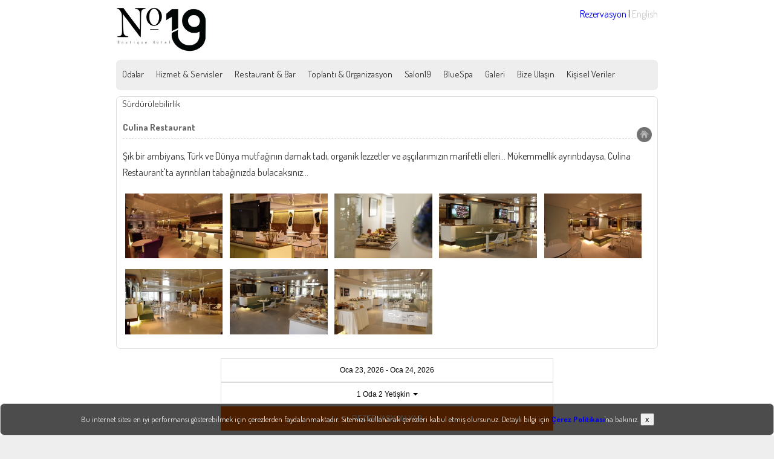

--- FILE ---
content_type: text/html; charset=UTF-8
request_url: https://no19hotel.com/culina-restaurant,2,12257
body_size: 4298
content:


<!DOCTYPE html> 
<html>
<head>

<title>Culina Restaurant, No 19 Hotel, Butik Otel Ankara, Çankaya</title>
<meta name="description" content="Culina Restaurant, sayfası. Culina Restaurant, No 19 Hotel, Butik Otel Ankara, Çankaya " >
<meta charset="UTF-8">
<meta content='width=device-width, initial-scale=1.0, maximum-scale=1.0, user-scalable=0' name='viewport' >

<link rel="canonical" href="https://no19hotel.com/culina-restaurant,2,12257">
<link href='https://fonts.googleapis.com/css?family=Dosis:200,300,400,500,600,700,800&subset=latin,latin-ext' rel='stylesheet' type='text/css'>
<link href='https://fonts.googleapis.com/css?family=Open+Sans:300italic,400italic,300,600,400,700&subset=latin,latin-ext' rel='stylesheet' type='text/css'>
<link rel="stylesheet" type="text/css" href="tema.css" />
 <link href="https://www.clouds.com.tr/web/owl-carousel/owl.carousel.css" rel="stylesheet">
    <link href="https://www.clouds.com.tr/web/owl-carousel/owl.theme.css" rel="stylesheet">

		
<script src="https://ajax.googleapis.com/ajax/libs/jquery/1.10.2/jquery.min.js"></script>

  

		

<script type="text/javascript" src="https://www.clouds.com.tr/web/js/jquery.resmenu.min.js"></script>
<script>
    $(window).ready(function () {
       // $('#menu1').ReSmenu();
        $('#nav').ReSmenu({ maxWidth:990, selectOption: 'Menü' });
		
      //  $('#menu3').ReSmenu({ textBefore: 'Choose:' });
      //  $('#menu4').ReSmenu({ selectOption: 'Choose:' });
    });
	function  GidenLinkler() {
if  (!document.getElementsByTagName) return;
var  linkler = document.getElementsByTagName("a");
var  LinkAdedi = linkler.length;
for  (var i=0; i<LinkAdedi; i++) {
var GitLink = linkler[i];
if(GitLink.getAttribute("href") && GitLink.getAttribute("rel") == "external") {
GitLink.target  = "_blank";
}
}
}
window.onload =  GidenLinkler;

    </script>
    
     


      
	<style>
	body { font-family:'Dosis', sans-serif; background-color:#eee; color:#333;  font-size:16px;  }
#page {   background-image:url(https://www.clouds.com.tr/web/genelgorsel/bg4.png);  width:100%; margin-left:auto; margin-right:auto; min-height:400px; margin:0px; padding:0px; -moz-border-radius: 0px; -webkit-border-radius: 0px; border-radius:0px; }
#menu { background-color:#eee; width:100%; height:50px;  } 
#solmenu { background-color:#eee; width:100%;    } 
.eken {width:0%; margin-left:auto; margin-right:auto; }
#alansa { margin-left:auto; margin-right:auto; margin-top:10px; padding-bottom:15px;}
#mh {width:90%; margin-left:auto; margin-right:auto;  text-align:center;  padding:10px; font-family:'Dosis', sans-serif; background-color:#eee; color:#333; text-shadow:none;}

.altrenk { color:#333;}
.logorenk { color:#eee; font-size:28px; font-weight:bold; margin-top:20px;}
#flash {width:100%;    background-color:#f5f5f5; 	-webkit-border-radius: 8px;
    -khtml-border-radius: 8px;
    -moz-border-radius: 8px;
    border-radius: 8px;	 background-color:rgba(245, 245, 245, 0.8) ; 	}
	.cimza { color:#333; text-decoration:none;}
	.cimza a {color:#333; text-decoration:none; }
	
#nav li a.top_link {color:#333; line-height:140%; }
#nav li:hover a.top_link {  background-color: #ddd;  -moz-border-radius: 7px; -webkit-border-radius: 7px;  border-radius: 7px;   }
#nav li:hover ul.sub li a{color:#333;}
#nav li:hover ul.sub li a:hover {background-color: #ccc;  -moz-border-radius: 7px; -webkit-border-radius: 7px; border-radius: 7px;    }
#nav li:hover ul.sub{ background-color: #ddd;  -moz-border-radius: 7px; -webkit-border-radius: 7px; border-radius: 7px;    }
h1.basliki {color:#666; font-weight:bold; font-size:15px; padding:0px; margin:0px;}
.siteen {width:70%; margin-left:auto; margin-right:auto;}
.siparistus { padding:12px; background-color:#eee; color:#333; border:0px; font-size:24px; font-weight:bold;}

div , input {-moz-border-radius: 7px; -webkit-border-radius: 7px; border-radius:7px;}

#tsag { float:right; width:78%;}
#tsol {float:left; width:20%;}

#incele { background-color:#fff; border:1px solid #ddd; min-height:400px; margin-top:10px; }
@media only screen and (max-width: 990px) {
#menu { background-color:transparent; height:auto;}
#tsol { float:none; width:100%;}
#tsag {float:none; width:100%; padding-top:10px;}
#solmenu { background-color:transparent;}




}

</style>

	


</head>


<body>


<div id="page">
<header>
<div id="ustbolum"><div  class="siteen">

<div id="logo">
<a href="/"><img src ="https://www.clouds.com.tr/web/uploads/logo/76fa8eb4c7420fb5d12850e51b9b4f9b.png" width="150" alt="no19hotel.com"></a>


</div>


<div id="logosag"> <a href='https://no19-boutique-hotel.hotelrunner.com/bv3/search' >Rezervasyon</a>  |  <a href='english,11,1' style='color:#ccc;'>English</a>

<div class="enust">
&nbsp;</div>



</div>

<div class="clear"></div>
</div>
<div class="siteen">
<div id="menu">
<div >
<div class="menu_container">

<nav>
<ul class="toresponsive" id="nav" >
    <li class="top"><a href="odalar,2,12255" class="top_link">Odalar</a>
    
         <ul class="sub">
    
    
   

<li><a  href="standart-oda,2,12251"  
       
              
     
       
       
       >Standart Oda </a></li>


    
   

<li><a  href="suit-oda,2,12252"  
       
              
     
       
       
       >Suit Oda </a></li>


    
   

<li><a  href="cati-suiti,2,12254"  
       
              
     
       
       
       >Çatı Suiti </a></li>


    
   

<li><a  href="premium-oda,2,12253"  
       
              
     
       
       
       >Premium Oda </a></li>


    
 </ul> 


    </li>
    
	    <li class="top"><a href="hizmet-servisler,2,12248" class="top_link">Hizmet & Servisler</a>
    
    


    </li>
    
	    <li class="top"><a href="#" class="top_link">Restaurant & Bar</a>
    
         <ul class="sub">
    
    
   

<li><a  href="culina-restaurant,2,12257"  
       
              
     
       
       
       >Culina Restaurant </a></li>


    
   

<li><a  href="tuxedo-bar,2,12258"  
       
              
     
       
       
       >Tuxedo Bar </a></li>


    
 </ul> 


    </li>
    
	    <li class="top"><a href="toplanti-organizasyon,2,12249" class="top_link">Toplantı & Organizasyon</a>
    
    


    </li>
    
	    <li class="top"><a href=",2,12273" class="top_link">Salon19</a>
    
         <ul class="sub">
    
    
   

<li><a  href="ziyafet-paketleri,2,278191"  
       
              
     
       
       
       >Ziyafet Paketleri</a></li>


    
   

<li><a  href="kina-paketleri,2,278192"  
       
              
     
       
       
       >Kına Paketleri</a></li>


    
 </ul> 


    </li>
    
	    <li class="top"><a href="spa,2,12246" class="top_link">BlueSpa</a>
    
    


    </li>
    
	    <li class="top"><a href="galeri,2,12250" class="top_link">Galeri</a>
    
    


    </li>
    
	    <li class="top"><a href="#" class="top_link">Bize Ulaşın</a>
    
         <ul class="sub">
    
    
   

<li><a  href="iletisim,4,1"  
       
              
     
       
       
       >İletişim Bilgileri</a></li>


    
   

<li><a  href="konum,2,12259"  
       
              
     
       
       
       >Konum</a></li>


    
   

<li><a  href="insan-kaynaklari,2,12274"  
       
              
     
       
       
       >İnsan Kaynakları</a></li>


    
 </ul> 


    </li>
    
	    <li class="top"><a href="#" class="top_link">Kişisel Veriler</a>
    
         <ul class="sub">
    
    
   

<li><a  href="misafir-aydinlatma-metni,2,285553"  
       
              
     
       
       
       >Misafir Aydınlatma Metni</a></li>


    
   

<li><a  href="cerez-politikasi,2,285555"  
       
              
     
       
       
       >Çerez Politikası</a></li>


    
   

<li><a  href="gizlilik-politikasi,2,285557"  
       
              
     
       
       
       >Gizlilik Politikası</a></li>


    
   

<li><a  href="internet-sitesi-aydinlatma-metni,2,285600"  
       
              
     
       
       
       >İnternet Sitesi Aydınlatma Metni</a></li>


    
   

<li><a  href="calisan-adayi-aydinlatma-metni,2,285601"  
       
              
     
       
       
       >Çalışan Adayı Aydınlatma Metni</a></li>


    
   

<li><a  href="sosyal-medya-yazilim-uygulama-kullanicilari-icin-aydinlatma-metni,2,285602"  
       
              
     
       
       
       >Sosyal Medya - Yazılım - Uygulama Kullanıcıları için Aydınlatma Metni</a></li>


    
   

<li><a  href="kisisel-veri-sahibi-basvuru-proseduru,2,285603"  
       
              
     
       
       
       >Kişisel Veri Sahibi Başvuru Prosedürü </a></li>


    
 </ul> 


    </li>
    
	    <li class="top"><a href="" class="top_link">Sürdürülebilirlik</a>
    
         <ul class="sub">
    
    
   

<li><a  href="VizyonMisyon.pdf"  
       
       target='_blank'       
     
       
       
       >Vizyon Misyon</a></li>


    
   

<li><a  href="SurdurulebilirlikPolitikamiz.pdf"  
       
       target='_blank'       
     
       
       
       >Sürdürülebilirlik Politikamız</a></li>


    
   

<li><a  href="DenetimRaporu.pdf"  
       
       target='_blank'       
     
       
       
       >Denetim Raporu</a></li>


    
   

<li><a  href="2023SuSarfiyati.JPG"  
       
       target='_blank'       
     
       
       
       >2023 Su Sarfiyatı</a></li>


    
   

<li><a  href="2023Elektriksarfiyati.JPG"  
       
       target='_blank'       
     
       
       
       >2023 Elektrik Sarfiyatı</a></li>


    
   

<li><a  href="2023Dogalgazsarfiyati.JPG"  
       
       target='_blank'       
     
       
       
       >2023 Doğalgaz Sarfiyatı</a></li>


    
   

<li><a  href="Sertifika.pdf"  
       
       target='_blank'       
     
       
       
       >Sürdürülebilirlik Sertifikası</a></li>


    
 </ul> 


    </li>
    
	

</ul>
<div class="clear"></div>
</nav>

</div>

<div class="aramaust">
<div style="padding-top:7px;">
<a href="/" ><img src ="https://www.clouds.com.tr/web/genelgorsel/ev.png" border="0" width="25"></a> 
  
  
           </div>
 </div>

<div class="clear"></div>
</div>
</div>

</div></div>
</header>

<section>

<div id="alansa">



<div class="siteen">

<div id="incele">
<div class="padon">
<div><h1 class="basliki">Culina Restaurant</h1></div>
<div class="aragritam"></div>


<p>Şık bir ambiyans, T&uuml;rk ve D&uuml;nya mutfağının damak tadı, organik lezzetler ve aş&ccedil;ılarımızın marifetli elleri... M&uuml;kemmellik ayrıntıdaysa, Culina Restaurant'ta ayrıntıları tabağınızda bulacaksınız...</p><div class="clear"></div>


   


<div id="galeriresim">

  
          <div>	     <link rel="stylesheet" href="https://www.clouds.com.tr/web/js/lightbox.css" media="screen"/>
     <style>
	 .galeri { float:left; width:19%; margin-right:1%; padding-top:5px; padding-bottom:5px; }
	 .galeri img { width:98%; border:0px; opacity:1; }
	 .besc { clear:both;} .ikic { clear:none; display:none;}
	 @media only screen and (max-width: 990px) {
		 .galeri { width:49%;}
		 .besc { clear:none; display:none;} .ikic { clear:both; display:block;}
	 }
	 
	 </style>
     



     
          
     <div class="galeri">
     <a class="example-image-link" data-lightbox="example-set" href="https://www.clouds.com.tr/web/uploads/icerikresim/16694.jpg"><img class="example-image" src ="https://www.clouds.com.tr/web/uploads/icerikresim/16694.jpg" border="0" alt="Culina Restaurant" /></a>
     </div>
     
               
     
         
     
     
          
     <div class="galeri">
     <a class="example-image-link" data-lightbox="example-set" href="https://www.clouds.com.tr/web/uploads/icerikresim/16695.jpg"><img class="example-image" src ="https://www.clouds.com.tr/web/uploads/icerikresim/16695.jpg" border="0" alt="Culina Restaurant" /></a>
     </div>
     
          <div class="ikic"></div>     
     
         
     
     
          
     <div class="galeri">
     <a class="example-image-link" data-lightbox="example-set" href="https://www.clouds.com.tr/web/uploads/icerikresim/16696.jpg"><img class="example-image" src ="https://www.clouds.com.tr/web/uploads/icerikresim/16696.jpg" border="0" alt="Culina Restaurant" /></a>
     </div>
     
               
     
         
     
     
          
     <div class="galeri">
     <a class="example-image-link" data-lightbox="example-set" href="https://www.clouds.com.tr/web/uploads/icerikresim/16697.jpg"><img class="example-image" src ="https://www.clouds.com.tr/web/uploads/icerikresim/16697.jpg" border="0" alt="Culina Restaurant" /></a>
     </div>
     
          <div class="ikic"></div>     
     
         
     
     
          
     <div class="galeri">
     <a class="example-image-link" data-lightbox="example-set" href="https://www.clouds.com.tr/web/uploads/icerikresim/16698.jpg"><img class="example-image" src ="https://www.clouds.com.tr/web/uploads/icerikresim/16698.jpg" border="0" alt="Culina Restaurant" /></a>
     </div>
     
     <div class="besc"></div>          
     
         
     
     
          
     <div class="galeri">
     <a class="example-image-link" data-lightbox="example-set" href="https://www.clouds.com.tr/web/uploads/icerikresim/16699.jpg"><img class="example-image" src ="https://www.clouds.com.tr/web/uploads/icerikresim/16699.jpg" border="0" alt="Culina Restaurant" /></a>
     </div>
     
          <div class="ikic"></div>     
     
         
     
     
          
     <div class="galeri">
     <a class="example-image-link" data-lightbox="example-set" href="https://www.clouds.com.tr/web/uploads/icerikresim/16700.jpg"><img class="example-image" src ="https://www.clouds.com.tr/web/uploads/icerikresim/16700.jpg" border="0" alt="Culina Restaurant" /></a>
     </div>
     
               
     
         
     
     
          
     <div class="galeri">
     <a class="example-image-link" data-lightbox="example-set" href="https://www.clouds.com.tr/web/uploads/icerikresim/16701.jpg"><img class="example-image" src ="https://www.clouds.com.tr/web/uploads/icerikresim/16701.jpg" border="0" alt="Culina Restaurant" /></a>
     </div>
     
          <div class="ikic"></div>     
     
         
         
     
  <div class="clear"></div> <script src="https://www.clouds.com.tr/web/js/lightbox-2.6.min.js"></script>    
</div>


<div class="clear"></div>

</div>
	
	   



<div class="clear"></div>





</div>
</div>






<div class="clear"></div></div>


<div class="clear">
</div>
    
    <div class="siteen" style="margin-top:15px;"><style type='text/css'>@import url(//d2uyahi4tkntqv.cloudfront.net/assets/shared.booknow.css?v=1.0.0); </style><style type='text/css'>@import url(//d2uyahi4tkntqv.cloudfront.net/assets/search_widget.css?v=1.0.0); </style><div id='hr_search_widget'></div><script id='hr_widget_script' async='true' src='//no19-boutique-hotel.hotelrunner.com/widgets/7de1c0ae6aace2445281/search_widget.js?v=1.0.0'></script>
        </div><div class="clear"></div>
</div>


</section>
</div>
<footer>
<div id="altbolum" class="altrenk siteen">

<div  >



<div id="cr">
İşbu sitenin tüm hakları saklıdır. Site içerisindeki resimler ve diğer dökümanlar, kopyalanamaz çoğaltılamaz.</div>

<div id="clouds">
<div class="cimza"><a href="https://www.mertsener.com.tr"  title="Web Tasarım" style="color:##333;">Web Tasarım</a></div>
</div>

</div>
</div>
</footer>
<style>
h1.ann {color:#ef3401; font-size:24px; font-weight:500; margin:0px;}
p.maa {color:#000; font-size:16px; margin-bottom:0px; margin-top:12px;} 
a.dev {color:#000;}
a.grim {font-size:15px;}
</style>


<script>
  (function(i,s,o,g,r,a,m){i['GoogleAnalyticsObject']=r;i[r]=i[r]||function(){
  (i[r].q=i[r].q||[]).push(arguments)},i[r].l=1*new Date();a=s.createElement(o),
  m=s.getElementsByTagName(o)[0];a.async=1;a.src=g;m.parentNode.insertBefore(a,m)
  })(window,document,'script','//www.google-analytics.com/analytics.js','ga');

  ga('create', 'UA-63734475-1', 'auto');
  ga('send', 'pageview');

</script>    <div class="kvk"><div class="kleft"><div class="padon">Bu internet sitesi en iyi performansı gösterebilmek için çerezlerden faydalanmaktadır. Sitemizi kullanarak çerezleri kabul etmiş olursunuz. Detaylı bilgi için <a class="ar" href="cerez-politikasi,2,285555"> <strong>Çerez Politikası</strong></a>'na bakınız. <button id="cm">x</button>
</div></div><div class="clear"></div></div>
<script>
$(document).ready(function() {
$( "#cm" ).click(function() {
request = $.ajax({url: "ses.php",type: "post",data: { data: 'cses'}}); }); });
$(document).ready(function() {$( "#cmm" ).click(function() {request = $.ajax({url: "ses.php",type: "post",data: { data: 'cses'}}); }); }); window.onload = function(){document.getElementById('cm').onclick = function(){this.parentNode.parentNode.parentNode.removeChild(this.parentNode.parentNode);return false;};
};</script></body>
</html>


--- FILE ---
content_type: text/css
request_url: https://no19hotel.com/tema.css
body_size: 1804
content:
body { 
	margin: 0px;
	padding: 0px;
	

	line-height:170%;

	
}
.clear { clear:both;}
#ustbolum { margin-left:auto; margin-right:auto; padding-top:10px;}

#ustbolum img { border:0px; }

#logo { width:50%; float:left;}
#logosag { width:50%; float:right; text-align:right; }

a { text-decoration:none;}

a.usti { color:#999; font-size:12px;}
a.usti: hover { text-decoration:none;}

.kvk{position:fixed;width:100%;line-height:130%;border:1px solid #ccc;bottom:0px;background:rgb(0,0,0,.7);color:#eee;font-size:13px}.kleft{float:left;width:95%; text-align:center;padding:5px;}.kright{float:left;width:4%; padding-top:5px;}.
.ar{color:#fff; font-weight: bold;}

.enust { margin-top:35px;}

.aramaust { margin-top:6px; margin-right:10px; float:right;}

.arama { width:150px; padding:10px; background-color:#fff; border:0px;}
.button { width: 40px; padding:5px; background-color:#e5e5e5; padding:10px; border:0px; }

#altbolum { padding-bottom:15px; margin-right:auto; margin-left:auto; padding-top:15px; font-size:11px;}
#altbolum img { border:0px; }

#clouds { text-align:center; margin-top:10px;}
#cr { text-align:center;}
#ailetisim { paddin-bottom:10px; text-align:center;}

#anai { margin-top:10px;}
.padon { padding:10px;}


.aragritam { border-bottom:1px dashed #c9c9c9; margin-top:4px; margin-bottom:4px;}
.aragriflu { border-bottom:1px dashed #eee; margin-top:6px; margin-bottom:6px;}

a.grim { color:#666; font-size:13px; text-decoration:none;}
a.grim:hover { color:#333;}

.menu_container { float:left; margin-top:0px;}

img.rsag {float:right; padding-left:9px; width:250px;}

#ekresim { width:70%; margin-left:auto; margin-right:auto;}
#galeriresim { width:99%;  margin-left:auto; margin-right:auto;}

a.katbaslik { color:#333; text-decoration:none; }
a.katbaslik:hover { color:#999;}
a.katdetay { color:#333; text-decoration:none; font-size:11px; }
.yiki { margin-left:2%;}

.iletisimsol {float:left; width:15%; min-height:23px; color:#666666; }
.iletisimo {float:left; width:4%; min-height:23px; color:#666;}
.iletisimsag {float:left; width:83%; margin-left:2%; min-height:23px;}
@media only screen and (max-width: 990px) {
#logo{
	width:100%; float:none; text-align:center;

}

#logosag {
	width:100%; float:none; text-align:center; margin-top:10px;
}

.yiki { margin-left:0px;}
.enust {margin-top:10px;}

.menu_container { float:none; width:100%; }
.aramaust { margin-right:0px; float:none; width:100%; text-align:center;}
img.rsag {float:right; padding-left:9px; width:150px;}
#ekresim { width:90%;}

}



#nav {list-style:none;  z-index:500; text-decoration:none;  padding:0px; margin: 0 auto; }


#nav li.top {display:block; float:left; }
#nav li a.top_link {
display:block; 
float:left; 	
color: #000; font-size:15px; text-decoration:none; padding-left:10px; padding-right:10px; padding-top:13px; padding-bottom:15px;}




#nav li:hover {position:relative; z-index:200;}

#nav li:hover ul.sub
{left:0px; top:39px;  width:auto; height:auto; z-index:300;  }
#nav li:hover ul.sub li
{display:block;  position:relative; float:left; width:210px; font-weight:normal;}
#nav li:hover ul.sub li a
{
	display:block;
	font-size:14px;

	width:auto;

	text-decoration:none;
	padding-top: 11px;
	padding-bottom: 11px;
	padding-left: 11px;
	padding-right: 11px;

	line-height:13px;
	text-align:left;
}





#nav li:hover li:hover ul,
#nav li:hover li:hover li:hover ul,
#nav li:hover li:hover li:hover li:hover ul,
#nav li:hover li:hover li:hover li:hover li:hover ul
{left:90px; background: #000000; white-space:nowrap; width:auto; z-index:400; height:auto;}

#nav ul, 
#nav li:hover ul ul,
#nav li:hover li:hover ul ul,
#nav li:hover li:hover li:hover ul ul,
#nav li:hover li:hover li:hover li:hover ul ul
{position:absolute; left:-9999px; top:-9999px; width:0; height:0; margin:0; padding:0; list-style:none;}



#nav li:hover li:hover li a.fly,
#nav li:hover li:hover li:hover li a.fly,
#nav li:hover li:hover li:hover li:hover li a.fly
{ color:#000; border-color:#bbd37e;} 


.menu_container {  }



.responsive_menu select {
	display: block;
	width: 100%;
	height: 50px;
	
	font-size: 16px;
	line-height: 1.42857;
	color: rgb(85, 85, 85);
	vertical-align: middle;
	background-color: #eee;
	background-image: none;
	border: none;
}
.nofull select {width: auto;}

.yt { padding:10px; border:1px solid #ddd; width:80%; font-size:15px;}

.ytus { padding:7px; background-color:#ddd; border:0px; font-size:15px;}


.vegas-loading {
	border-radius: 10px;
	background: #000;
	background: rgba(0,0,0,0.7);
	background: url(https://www.clouds.com.tr/web/genelgorsel/images/loading.gif) no-repeat center center; /* Loading Gif by https://preloaders.net/ */
	height: 32px;
	left: 20px;
	position: fixed;
	top: 20px;
	width: 32px; 
	z-index: 0;
}

.vegas-overlay {
	background: transparent url(https://www.clouds.com.tr/web/genelgorsel/overlays/01.png);
	opacity: 0.5;
	z-index: -1;
}

.vegas-background {
	-ms-interpolation-mode: bicubic;
	image-rendering: optimizeQuality;
    max-width: none !important; /* counteracts global img modification by twitter bootstrap library */
	z-index: -2;
}

.vegas-overlay,
.vegas-background {
	-webkit-user-select: none;
	 -khtml-user-select: none;
	   -moz-user-select: none;
	    -ms-user-select: none;
	        user-select: none;
}

#interContainer{
position: absolute;
width: 60%; /*Width of interstitial box*/
left: 0;
top: 0;
padding: 15px;
padding-top: 0;


visibility: hidden;
z-index: 10000;
}

#interContainer .headerbar{ /*CSS for header bar of interstitial box*/

text-align: right; padding-top:5px;
}

#interContainer .headerbar a{ /*CSS for header bar links of interstitial box*/
font-size: 120%;
text-decoration: none;
}


#interContent{ /*CSS for div that holds the content to show*/

}

#interVeil{ /*CSS for background veil that covers entire page while interstitial box is visible*/
position: absolute; 
background-color:#ffffff; 
right: 0;
width: 10px;
top: 0;
z-index: 5000;
visibility: hidden;
filter:progid:DXImageTransform.Microsoft.alpha(opacity=80);
opacity: 0.7;
}



--- FILE ---
content_type: text/plain
request_url: https://www.google-analytics.com/j/collect?v=1&_v=j102&a=889191723&t=pageview&_s=1&dl=https%3A%2F%2Fno19hotel.com%2Fculina-restaurant%2C2%2C12257&ul=en-us%40posix&dt=Culina%20Restaurant%2C%20No%2019%20Hotel%2C%20Butik%20Otel%20Ankara%2C%20%C3%87ankaya&sr=1280x720&vp=1280x720&_u=IEBAAEABAAAAACAAI~&jid=1044678695&gjid=1727209432&cid=946861684.1769148441&tid=UA-63734475-1&_gid=421624932.1769148441&_r=1&_slc=1&z=1993752195
body_size: -450
content:
2,cG-NED482LWSY

--- FILE ---
content_type: application/javascript
request_url: https://www.clouds.com.tr/web/js/jquery.resmenu.min.js
body_size: 441
content:
/*! ReSmenu v0.1 by Alessandro Benoit */
(function(e,t,n){e.fn.ReSmenu=function(r){function o(t,n,r){r=typeof r!=="undefined"?r:"";e(t).children("li").each(function(){var t=e(this).children("a").attr("href");if(typeof t==="undefined"||t===false||t=="#"||t.length==0){t=""}e("<option/>",{value:t,html:r+e(this).children("a").text(),disabled:!t?true:false,selected:e(this).hasClass(s.activeClass)&&!s.selectOption?true:false}).appendTo(n);if(e(this).children("ul").length>0){o(e(this).children("ul"),n,r+"&nbsp;&nbsp;")}})}function u(n,r){var i=e("<div/>",{"class":s.menuClass}).appendTo(e(n).parent());var u=e("<select/>",{id:s.selectId+r}).appendTo(i);e(u).bind("change",function(){if(e(this).val().length>0){t.location.href=e(this).val()}});if(s.textBefore){e("<label/>",{html:s.textBefore,"for":s.selectId+r}).prependTo(i)}if(s.selectOption){e("<option/>",{text:s.selectOption,value:""}).appendTo(u)}o(e(n),u);return i}var s=e.extend({menuClass:"responsive_menu",selectId:"resmenu",textBefore:false,selectOption:false,activeClass:"current-menu-item",maxWidth:480},r);this.each(function(){function a(){if(e(t).width()>parseInt(s.maxWidth)){e(r).show();if(o){e(o).hide()}}else{e(r).hide();if(o){e(o).show()}else{o=u(r,n)}}}var r=e(this),o;n++;a();e(t).resize(function(){a()})})}})(jQuery,this,0)